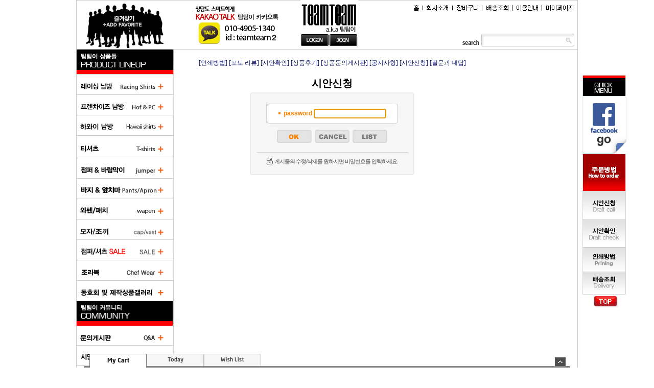

--- FILE ---
content_type: text/html; charset=euc-kr
request_url: https://team2.co.kr/board/board.html?code=teamteam_board2&page=1&type=v&num1=997957&num2=00000&lock=Y
body_size: 17051
content:

<html>
<head>
<meta http-equiv="CONTENT-TYPE" content="text/html; charset=EUC-KR">
<title>팀팀이! 팀복의 혁명! 크리에이티브 디자인 컬쳐팀 TEAMTEAM2 -  시안신청 [시안,견적요청]</title>
<meta name="description" content="팀팀이! 팀복의 혁명! 크리에이티브 디자인 컬쳐팀 TEAMTEAM2">
<meta name="keywords" content="팀복,유니폼,정비복,작업복,서빙복,바텐복,레이싱복,바텐더복,피씨방,프렌차이즈,행사복,이벤트복,바복">
<!--META name="robots" content="noindex,nofollow"--> 
<meta name="naver-site-verification" content="6a497eb026153bb4b6b3561315b23739872b6d6a" />
<style type="text/css">
<!--
td {font-size:9pt; font-family: 굴림; }
td.line {font-size:1pt; font-family: 굴림;}
.lims {font-size:9pt; font-family: 굴림;}
.woong {font-size:9pt; font-family: 굴림;}
.woong1 {font-size:8pt; font-family: 굴림;line-height:130%}
.woong2 {font-size:15pt; font-family: 굴림;line-height:130%;}
.woong3 {font-size:7pt; font-family: matchworks,tahoma;color:#444444;line-height:130%}
.woong4 {font-size:11pt; font-family: 굴림;line-height:130%}
.line {font-size:1px;line-height:1px;}
.input{border:solid 1;font-family:굴림,verdana;font-size:9pt;color:black;background-color:white;height:19px}
.input2{border:solid 0;font-family:굴림,verdana;font-size:9pt;color:black;background-color:white;height:16px}
.textarea {border:solid 1; font-family:굴림,verdana;font-size:9pt;color:black;background-color:white}
input{font-size:9pt; font-family:굴림;}
BODY {font-size:9pt; font-family: 굴림;}
a{text-decoration:none ; font-family: 굴림;}
A:link { text-decoration:none; color:#040f6f; font-family: 굴림;}
A:visited { text-decoration:none; color:#040f6f; font-family: 굴림;}
A:hover { color:#dc143c; text-decoration:underline; font-family: 굴림;}
a img {color:#FFFFFF}
.price {border:0px; color:#A00000; text-align:right; }
.select { background-color:#669900; border:1 solid #90C0FF; border-width:1; font-size:9pt; color:#FFFFFF;font-family:굴림; }
.main_brandname1 { height:30px; }
.main_brandname2 { height:30px; }
.main_brandname3 { height:30px; }
.detail_image { margin-bottom:20px; }
.mtb_player { margin-top:10px; margin-bottom:10px; }
.user_additional_info {font-size:9pt; font-family: 굴림;}
.info_orange {color:#F26622;}
.info_rbrack {color:#303030;}
.user_additional_title, .user_additional_title_must { vertical-align:top; padding-top:5px; text-align:right; font-weight:bold; width:100px; height:24px;}
.user_additional_title_must { color:#FF0000;}
.user_additional_top_title { text-align:center; font-weight:bold; height:24px;}
.user_addtional_top { vertical-align:top; padding-top:5px; text-align:right;}
#delibasic { color:76bf9a}
#delipremium { color:939bbb}
/** 할인상품 취소선 span.mk_discount_box span.mk_origin_price 연속으로 있어야 한다 **/
span.mk_discount_box span.mk_origin_price { text-decoration : line-through; }
.brstar {font-size:8pt;}
.leftbrand {font-size:9pt; font-family: 굴림; }
.leftboard {font-size:9pt; font-family: 굴림; }
.lefttel {font-size:9pt; font-family: 굴림; font-weight:bold; }
.mainbrandname {font-size:9pt; font-family: 굴림; line-height:120%;}
.mainprice {font-size:9pt; font-family: 굴림; line-height:120%;}
.mainbrand {font-size:9pt; font-family: 굴림; font-weight:bold; color:000080;}
.mainspbrandname {font-size:9pt; font-family: 굴림;line-height:120%;}
.mainspprice {font-size:9pt; font-family: 굴림;line-height:120%}
.mainnotice {font-size:9pt; font-family: 굴림; }
.maininfo {font-size:9pt; font-family: 굴림; }
.mainboard {font-size:9pt; font-family: 굴림; }
.brandtitle {font-size:9pt; font-family:굴림; font-weight:bold; line-height:120%;}
.brandsubtitle {font-size:9pt; font-family:굴림; line-height:120%;}
.brandbrandname {font-size:9pt; font-family:굴림;}
.brandprice {font-size:9pt; font-family:굴림; font-weight:bold; color:F89B22}
.brandorg {font-size:9pt; font-family:굴림;}
.brandproduct {font-size:9pt; font-family:굴림;}
.brandconprice {font-size:9pt; font-family:굴림; text-decoration:line-through;}
.brandreserve {font-size:9pt; font-family:굴림;}
.brandadd {font-size:9pt; font-family:굴림;}
.brandsort {font-size:9pt; font-family:굴림;}
.brandpage {font-size:9pt; font-family:굴림;}
.brandcurpage {font-size:9pt; font-family:굴림; color:FF0000}
.brandaddsub_title_space {padding-top:15px;}
.brandaddsub_title_space_reverse {padding-bottom:15px;}
.brandengsub_title_space {padding-top:15px;}
.brandengsub_title_space_reverse {padding-bottom:15px;}

div.subtitle {
    z-index:99;
    display: none;
    width:160px;
    height: 200px;
    position: absolute;
    left:0px;
    top:-130px;
    padding: 15px 15px 15px 15px;
}
/** 옵션 미리보기 기본 스타일, 변경시에는 앞에 #MK_opt_preview 를 붙여서 개별디자인에 넣으면 ok **/
.mk_option_preview_outer {
    display : inline;
}
.mk_option_preview {
    background-color : white;
}
.mk_prd_option_list {
    color : #404040;
    font-size : 8pt;
    font-family : dotum;
    list-style : none;
    padding : 3px 3px 0;
    background-color : white;
    border : 1px solid #7899C2;
    width : 170px;
    margin : 0;
    text-align : left;
}

.mk_prd_option_list LI {
    line-height : 1.4;
    margin : 5px 0;
    display : block;
}

.mk_prd_option_list .mk_bt_opt_close {
    text-align : right;
}

.mk_prd_option_list .option-soldout {
    color : red;
}

/** 옵션 미리보기 - 리스트 **/
.mk_prd_option_list LI UL {
    list-style : none;
    padding : 0;
    margin : 4px 0 0 10px;
}

.mk_prd_option_list LI UL LI {
    line-height : 1.4;
    padding : 0;
    margin : 0;
}

.mk_prd_option_list LI H3 {
    margin : 0;
    font-size : 9pt;
}
/** 옵션 미리보기 - 조합 **/
.mk_prd_option_list .option-name {
    padding : 2px;
    background-color : #D6E5F7;
    color : #405F95;
    border-left : 2px solid #BBC9E3;
}
.mk_prd_option_list .option-required {
    color : red;
}

/* 상품색상 */
.mk_color {
    margin:2px 0;
}
.mk_color_list {
    padding:0;margin:0;
	display: inline;
	font-size: 0;
	line-height: 0;
	vertical-align: text-top;
	*vertical-align: middle;
}
.mk_color_list li {
	display: inline;
	margin-right: 5px;
}
.mk_color_list li span {
	display: inline-block;
}
.mk_color_list.size-lv1 li span {
	width: 7px;
	height: 7px;
}
.mk_color_list.size-lv2 li span {
	width: 9px;
	height: 9px;
}
.mk_color_list.size-lv3 li span {
	width: 11px;
	height: 11px;
}
.mk_color_list.size-lv4 li span {
	width: 13px;
	height: 13px;
}

.mk_color_align_left {text-align:left}
.mk_color_align_center {text-align:center}
.mk_color_align_right {text-align:right}
#passimg { z-index:100; }

.img_gray_filter {
    filter: url("data:image/svg+xml;utf8,<svg xmlns=\'http://www.w3.org/2000/svg\'><filter id=\'grayscale\'><feColorMatrix type=\'matrix\' values=\'0.3333 0.3333 0.3333 0 0 0.3333 0.3333 0.3333 0 0 0.3333 0.3333 0.3333 0 0 0 0 0 1 0\'/></filter></svg>#grayscale"); /* Firefox 10+, Firefox on Android */
    filter: gray; /* IE6-9 */
    -webkit-filter: grayscale(100%); /* Chrome 19+, Safari 6+, Safari 6+ iOS */
    filter:gray(enabled=1)
 }

.img_alpha_filter {
    -ms-filter: 'progid:DXImageTransform.Microsoft.Alpha(Opacity=50)'; /* IE 8 */
    filter: progid:DXImageTransform.Microsoft.Alpha(Opacity=50); /* IE 7 and olders */
    opacity: 0.5; 
}

-->
</style>

<link rel="stylesheet" href="/images/d3/m_01/css/font-awesome.min.css" />
<link rel="stylesheet" href="/css/search_engine_d2.css" />

<script>

var subtitle_id = {'className':'subtitle','gapTop':5 };
</script>
<img id ="subtitle_info" style="position:absolute; display:none"  />
<script>
var baskethidden="Y";
</script>
<script type="text/javascript" src="/js/jquery-1.7.2.min.js"></script>
<link rel="shortcut icon" href="/shopimages/teamteam/favicon.ico" type="image/x-icon">
</head>
<IFRAME id=loginiframe name=loginiframe style="display:none" frameborder='no' scrolling=no></IFRAME>
<div id="basketpage" name="basketpage" style="position:absolute; visibility:hidden;"></div>
<script type="text/javascript">
function _MS_DIF_(el, mw, mh) {
    var img = new Image();
    img.onload = function() {
        var x=mw?mw*1/this.width:0, y=mh?mh*1/this.height:0, s=(x<y?x:y); s=s>1?1:s;
        if (x===0 && y===0 || x===0 && y>=1 || x>=1 && y===0 || (x > 0 && y===0 && (el.width = x*this.width)) || (x===0 && y > 0 && (el.height = y*this.height)) || ((el.width = s*this.width) && (el.height = s*this.height))) { el.style.display=''; }
    };
    img.src = el.getAttribute('src');
}
</script>
<script type="text/javascript" src="/js/jquery.js"></script>
<style type="text/css">
    #addinfo_out_box {
        border : 1px solid #E0DEDF; 
        width : 100%;
        margin-bottom : 8px;
        padding : 12px;
    }
    #addinfo_box {
        width : 100%;
    }
    #addinfo_box td {
        border : none;
    }
    #addinfo_box td#addinfo_top_title {
        padding : 5px 0 3px;
    }
    #addinfo_box td.addinfo_title {
        width : 30%;
        vertical-align : top;
        font-weight : bold;
        color : #222222;
    }
    #addinfo_box td.addinfo_value {
        vertical-align : top;
        width : 70%; 
        padding : 0px 10px 2px 5px;
        word-break: break-all;
    }
    #addinfo_box td.addinfo_view_val {
    }
    #addinfo_text {
        color : #9B9B9B;
        font-size : 9pt;
        height : 20px;
        text-align : left;
    }
    .addinfo_contents {
        height : 15px;
        margin-top : 2px;
        margin-left : 5px;
        font-size : 8pt;
        color : #8F8F8F;
    }
    input.addinfo_upd_inputs {
        width : 90%;
    }
    .addinfo_padding {
        padding-left : 5px;
        padding-right : 5px;
        padding-top : 5px;
    }        #addinfo_text {
            margin-top : 7px;
        }</style>
<script type="text/javascript" src="../js/prototype.js"></script>
<script language="JavaScript">
function upalert() {
   alert('파일첨부 버튼을 클릭하세요');
   document.form1.subject.focus();
}
function clear_content() {
                return;
}function pageprint() {
     $('newprint').innerHTML=$('mk_center').innerHTML;
     print();
}
function changeboard()
{
   if (document.formboard.board.value=="data")
        databoard();
   else location.href="board.html?code="+document.formboard.board.value;
}

</script>
        <style tyle="text/css">
        .search_id {
            display : block;
            position : absolute;
            background : #fff;
            width : 90px;
            border : 1px solid #DADADA;
            padding : 3px;
        }
        .search_id a,
        .search_id a:link,
        .search_id a:hover,
#boardtable .search_id a,
#boardtable .search_id a:link,
#boardtable .search_id a:hover {
            font-size: 8pt;
            text-decoration: none;
            font-family : 돋움;
            text-align : center;
        }
        </style>
        <script type="text/javascript">
                function search_id(id) {
            document.form1.s_id.value= id;
            document.form1.submit();
        }
        </script>
<!--  boardtype 0Z indi -->
<style type="text/css">
#MS_WritenBySEB P { margin-top:7px; margin-bottom:7px;}

BLOCKQUOTE.q1,
BLOCKQUOTE.q2,
BLOCKQUOTE.q3,
BLOCKQUOTE.q4,
BLOCKQUOTE.q5,
BLOCKQUOTE.q6,
BLOCKQUOTE.q7{ padding:10px; margin-left:15px; margin-right:15px;}

BLOCKQUOTE.q1{ padding:0 10px; border-left:2px solid #ccc;}
BLOCKQUOTE.q2{ padding:0 10px; background:url(/board/smart/img/bg_qmark.gif) no-repeat;}
BLOCKQUOTE.q3{ border:1px solid #d9d9d9;}
BLOCKQUOTE.q4{ border:1px solid #d9d9d9; background:#fbfbfb;}
BLOCKQUOTE.q5{ border:2px solid #707070;}
BLOCKQUOTE.q6{ border:1px dashed #707070;}
BLOCKQUOTE.q7{ border:1px dashed #707070; background:#fbfbfb;}
</style><body link="#0000ff" alink="#0000ff" vlink="#0000ff" topmargin="0" leftmargin="0" marginheight="0" marginwidth="0"  bgcolor=#FFFFFF >

<script type="text/javascript" src="//wcs.naver.net/wcslog.js"></script>
<script type="text/javascript">
if (window.wcs) {
    if(!wcs_add) var wcs_add = {};
    wcs_add["wa"] = "s_107e23824773";
    wcs.inflow('team2.co.kr');
    wcs_do();
}
</script>

<script>
function pvd_join_pop() {
    alert('접근할 수 없습니다.\n관리자에게 문의 하시기 바랍니다');
}
function popup_personal() {
    alert('회원 로그인을 해주세요.');
    location.href ='https://team2.co.kr/shop/member.html?type=personal';
}
function sendmail() {
   window.open("/html/email.html","email","height=100,width=100");
}
function estimate() {
}
function check_log() {
    if (document.search.id.value.length==0) {
       document.search.id.focus();
       alert("회원 ID를 입력하세요.");return;
    }
    if (document.search.passwd.value.length==0) {
       document.search.passwd.focus();
       alert("회원 비밀번호를 입력하세요.");return;
    }
    document.formlogin.id.value=document.search.id.value;
    document.formlogin.passwd.value=document.search.passwd.value;
    if(typeof document.search.save_id !="undefined" && document.search.save_id.checked == true) {
        document.formlogin.save_id.value="on";
    }
    if(typeof document.search.ssl!="undefined" && document.search.ssl.checked==true){
        document.formlogin.ssl.value=document.search.ssl.value;
    }
    formsubmitsend();
 }
 function formsubmitsend() {
    document.formlogin.submit();
 }

function CheckKey_log()
{
 key=event.keyCode;
 if (key==13)
 {
  check_log()
 }
}

var viewssllog="";
function clickssllog(){
   if(!viewssllog.closed && viewssllog) viewssllog.focus();
   else{
       viewssllog = window.open("about:blank","viewssllog","height=304,width=458,scrollbars=no")
       viewssllog.document.write('<title>보안접속이란?</title>');
       viewssllog.document.write('<style>\n');
       viewssllog.document.write('body { background-color: #FFFFFF; font-family: "굴림"; font-size: x-small; } \n');
       viewssllog.document.write('P {margin-top:2px;margin-bottom:2px;}\n');
       viewssllog.document.write('</style>\n');
       viewssllog.document.write('<body topmargin=0 leftmargin=0 marginleft=0 marginwidth=0>\n');
       viewssllog.document.write('<a href="JavaScript:self.close()"><img src="/images/common/ssllogin_aboutimg.gif" align=absmiddle border=0></a>');
       viewssllog.moveTo(100,100);
   }
}
    if (typeof prev_search == 'undefined') {
        function prev_search() {
            if (document.getElementsByName('mutisearch').length > 0) {
                var encdata = document.getElementsByName("mutisearch")[0].value.replace(/%/g, encodeURIComponent('%'));
                document.topsearch.action = '/shop/shopbrand.html?search=' + decodeURIComponent(encdata) + '&refer=' + window.location.protocol;
                if (document.search != undefined) {
                    document.search.action = '/shop/shopbrand.html?search=' + decodeURIComponent(encdata) + '&refer=' + window.location.protocol;
                }
            } else {
                var encdata = document.getElementsByName("search")[0].value.replace(/%/g, encodeURIComponent('%'));
                document.topsearch.action = '/shop/shopbrand.html?search=' + decodeURIComponent(encdata) + '&refer=' + window.location.protocol;
                if (document.search != undefined) {
                    document.search.action = '/shop/shopbrand.html?search=' + decodeURIComponent(encdata) + '&refer=' + window.location.protocol;
                }
            }
        }
    }
function CheckKey_search()
{
 key=event.keyCode;
 if (key==13)
 {
              prev_search();
      }
}
function left_userexit(){
   alert('로그인후 이용가능합니다');
   location.href="https://team2.co.kr/shop/member.html";
 }

//출석체크 팝업 081210 jenna
 function left_usernotepop_open() {
   alert('로그인후 이용가능합니다');
   location.href="https://team2.co.kr/shop/member.html?type=reserve&open_type=usernote";
 }
</script>

<script type='text/javascript' src='/js/bookmark.js'></script>
<script type="text/javascript" src="/js/design_func.js"></script>
<script language="JavaScript">
 function topnotice(temp,temp2) {
    window.open("/html/notice.html?date="+temp+"&db="+temp2,"","width=450,height=450,scrollbars=yes");
 }
 function logout() {
    location.href="/top10.html?type=logout";
 }
 function top_sendmail() {
   window.open("/html/email.html","email","height=100,width=100");
 }
 function top_check_log() {
    if (typeof document.top_form_log.id != "undefined" && document.top_form_log.id.value.length==0) {
       document.top_form_log.id.focus();
       //alert("회원 ID를 입력하세요.");return;
       alert("회원 ID를 입력하세요.");return;
    }
    if (typeof document.top_form_log.passwd != "undefined" && document.top_form_log.passwd.value.length==0) {
       document.top_form_log.passwd.focus();
       //alert("회원 비밀번호를 입력하세요.");return;
       alert("회원 비밀번호를 입력하세요.");return;
    }
    top_submitsend();
 }
 function top_submitsend() {
    document.top_form_log.submit();
 }
 function top_CheckKey_log(){
    key=event.keyCode;
    if (key==13){ top_check_log() }
 }

var viewssltop="";
function clickssltop(){
   if(!viewssltop.closed && viewssltop) viewssltop.focus();
   else{
       viewssltop = window.open("about:blank","viewssltop","height=304,width=458,scrollbars=no")
       viewssltop.document.write('<title>보안접속이란?</title>');
       viewssltop.document.write('<style>\n');
       viewssltop.document.write('body { background-color: #FFFFFF; font-family: "굴림"; font-size: x-small; } \n');
       viewssltop.document.write('P {margin-top:2px;margin-bottom:2px;}\n');
       viewssltop.document.write('</style>\n');
       viewssltop.document.write('<body topmargin=0 leftmargin=0 marginleft=0 marginwidth=0>\n');
       viewssltop.document.write('<a href="JavaScript:self.close()"><img src="/images/common/ssllogin_aboutimg.gif" align=absmiddle border=0></a>');
       viewssltop.moveTo(100,100);
   }
}
    if (typeof prev_search == 'undefined') {
        function prev_search() {
            if (document.getElementsByName('mutisearch').length > 0) {
                document.topsearch.action = '/shop/shopbrand.html?search=' + decodeURIComponent(document.getElementsByName("mutisearch")[0].value) + '&refer=' + window.location.protocol;
            } else {
                document.topsearch.action = '/shop/shopbrand.html?search=' + decodeURIComponent(document.getElementsByName("search")[0].value) + '&refer=' + window.location.protocol;
            }
        }
    }

 function topCheckKey_search(){
   key=event.keyCode;
   //if (key==13){ document.topsearch.submit();}
           if (key == 13) { prev_search(); }
     }
 function top_userexit(){
   alert('로그인을 먼저 하세요.');
   location.href="https://team2.co.kr/shop/member.html";
 }
 function top_sendmail() {
   window.open("/html/email.html","email","height=100,width=100");
 }
 //---(s) 쪽지보내기 ---//
 //쪽지보내기 팝업100708 baljuhee
 function top_usernote_open() {
   alert('로그인을 먼저 하세요.');
   location.href="https://team2.co.kr/shop/member.html?type=reserve&open_type=usernote";
 }
 function top_usernotepop_open() {
   alert('로그인을 먼저 하세요.');
   location.href="https://team2.co.kr/shop/member.html?type=reserve&open_type=usernote";
 }
 //---(e) 쪽지보내기 ---//

function link_new_barotalk() {
    window.open('/shop/barotalk_user_link.html?branduid=&xcode=&mcode=&scode=', 'newbarotalk', 'scrollbars=yes,height=600,width=450,resize=no');
}
function link_video_barotalk() {
    window.open('/shop/barotalk_video_link.html?video_id=_teamteam', 'videotalk', 'scrollbars=yes,height=600,width=450,resize=no');
}

</script>

<center><script type="text/javascript" src="/js/flash.js"></script>
<STYLE TYPE='text/css'>
</STYLE>
<script>
</script>
<div id="ysfss_bar_container" style="position:absolute; top:0px; left:0px;">
<script>
function getCookiefss(name) {
    lims = document.cookie;
    var index = lims.indexOf(name + "=");
    if (index == -1) return null;
    index = lims.indexOf("=", index) + 1; // first character
    var endstr = lims.indexOf(";", index);
    if (endstr == -1) endstr = lims.length; // last character
    return unescape(lims.substring(index, endstr));
}
</script>
</div>

<div id=maketop style='width:100%'>

<script type="text/javascript">

</script><script language="javascript">

function bookmark()
{
window.external.AddFavorite('http://www.team2.co.kr', '팀팀이')
}
 </script>

<table width="911" border="0" cellspacing="0" cellpadding="0">
  <tr>
    <td><table width="911" border="0" cellspacing="0" cellpadding="0">
      <tr>
        <td width="190"><a href="javascript:bookmark()" onfocus='blur()'><img src="/design/teamteam/im/top01.gif" width="190" height="96" border="0"></a></td>
        <td width="250" background="/design/teamteam/im/topbg.gif"><img src="/design/teamteam/im/cacao.gif" width="249" height="90"></td>
        <td width="113" valign="top"><table border="0" cellspacing="0" cellpadding="0"><img src="/design/teamteam/im/logo.jpg" width="113" height="65"></td>
            

              <td><table border=0 cellpadding=0 cellspacing=0 id='MK_TOP_loginform'>
               <tr><form name=top_form_log action="/html/mainm.html" method=post ><td><table border="0" cellspacing="0" cellpadding="0">
                  <tr>
                    <td><a href="/shop/member.html?type=login"><img src="/design/teamteam/im/top_but01.gif" width="57" height="27" border="0"></a></td>
                    <td><a href=https://team2.co.kr/shop/idinfo.html ><img src="/design/teamteam/im/top_but02.gif" width="56" height="27" border="0"></a></td>
                  </tr>
              </table></td>
               <input type=hidden name=type value='login'>
               <input type=hidden name=toplogin value='YES'>
               <input type=hidden name=sslid value='teamteam'>
               <input type=hidden name=sslip value='team2.co.kr'>
               <input type=hidden name=formname value='top_form_log'>
               <input type=hidden name=sendfunc value='top_newsend'>
               <input type=hidden name=msecure_key><input type=hidden name=returnurl value="/board/board.html?code=teamteam_board2&page=1&type=v&num1=997957&num2=00000&lock=Y&code=teamteam_board2"></form></tr></table></td>
            </tr>
        </table></td>
        <td width="358" background="/design/teamteam/im/topbg.gif"><img src="/design/teamteam/im/dot.gif" width="93" height="2"></td>
        <td width="358" valign="top"><table width="337" border="0" cellspacing="0" cellpadding="0">
            <tr>
              <td width="337"><table border="0" cellspacing="0" cellpadding="0">
                  <tr>
                    <td><a href="/"  onfocus='blur()'><img src="/design/teamteam/im/top_m01.gif" width="35" height="25" border="0"></a></td>
                    <td><a href="/html/company.html"  onfocus='blur()'><img src="/design/teamteam/im/top_m02.gif" width="58" height="25" border="0"></a></td>
                    <td><a href="/shop/basket.html"  onfocus='blur()'><img src="/design/teamteam/im/top_m03.gif" width="59" height="25" border="0"></a></td>
                    <td><a href="/shop/confirm_login.html"  onfocus='blur()'><img src="/design/teamteam/im/top_m04.gif" width="59" height="25" border="0"></a></td>
                    <td><a href="/html/newpage.html?code=3"  onfocus='blur()'><img src="/design/teamteam/im/top_m05.gif" width="58" height="25" border="0"></a></td>
                    <td><a href=https://team2.co.kr/shop/member.html?type=mynewmain   onfocus='blur()'><img src="/design/teamteam/im/top_m06.gif" width="68" height="25" border="0"></a></td>
                  </tr>
              </table></td>
            </tr>
            <tr>
              <td><img src="/design/teamteam/im/top_m07.gif" width="337" height="40"></td>
            </tr>
            <tr>
              <td align="right"><table border="0" cellspacing="0" cellpadding="0">
                  <tr><form action="/shop/shopbrand.html" method=post name=topsearch  >
                    <td><img src="/design/teamteam/im/top_s01.gif" width="58" height="28"></td>
                    <td background="/design/teamteam/im/top_s02.gif" ><input name=search style="width:150; height:21; background:transparent; border:0 solid red; font-family:굴림; font-size:11pt; color:#000000" onKeyDown="topCheckKey_search()"></td>
                    <td><a href=JavaScript:prev_search();document.topsearch.submit() onfocus='blur()'><img src="/design/teamteam/im/top_s03.gif" width="28" height="28" border="0"></a></td></form>
                  </tr>
              </table></td>
            </tr>
            <tr>
              <td align="right"><img src="/design/teamteam/im/top_m07.gif" width="337" height="3"></td>
            </tr>
        </table></td>
      </tr>
    </table></td>
  </tr>
  <tr>
    <td height="1" bgcolor="CCCCCC"></td>
  </tr>
</table>        <script>
            // login id setting
            if(typeof document.top_form_log != "undefined" && typeof document.top_form_log.id != "undefined" && typeof document.top_form_log.save_id != "undefined") {
                document.top_form_log.id.value = getCookieMS('save_id');
                if(document.top_form_log.id.value=='null' || document.top_form_log.id.value=='undefined') document.top_form_log.id.value="";
                if(typeof document.top_form_log.id != 'undefined' && document.top_form_log.id.value.length>0) document.top_form_log.save_id.checked=true;
            }
        </script></div>
<table border=0 cellspacing=0 cellpadding=0 width=770 id=makebanner>
<tr>

<!-- 전체 레이아웃 테이블 -->
<form action="/shop/shopbrand.html" method=post name=search>
<td valign=top width=150 height=100% id=mk_left>
<script language="JavaScript" type="text/JavaScript">
<!--
function MM_swapImgRestore() { //v3.0
  var i,x,a=document.MM_sr; for(i=0;a&&i<a.length&&(x=a[i])&&x.oSrc;i++) x.src=x.oSrc;
}

function MM_preloadImages() { //v3.0
  var d=document; if(d.images){ if(!d.MM_p) d.MM_p=new Array();
    var i,j=d.MM_p.length,a=MM_preloadImages.arguments; for(i=0; i<a.length; i++)
    if (a[i].indexOf("#")!=0){ d.MM_p[j]=new Image; d.MM_p[j++].src=a[i];}}
}

function MM_findObj(n, d) { //v4.01
  var p,i,x;  if(!d) d=document; if((p=n.indexOf("?"))>0&&parent.frames.length) {
    d=parent.frames[n.substring(p+1)].document; n=n.substring(0,p);}
  if(!(x=d[n])&&d.all) x=d.all[n]; for (i=0;!x&&i<d.forms.length;i++) x=d.forms[i][n];
  for(i=0;!x&&d.layers&&i<d.layers.length;i++) x=MM_findObj(n,d.layers[i].document);
  if(!x && d.getElementById) x=d.getElementById(n); return x;
}

function MM_swapImage() { //v3.0
  var i,j=0,x,a=MM_swapImage.arguments; document.MM_sr=new Array; for(i=0;i<(a.length-2);i+=3)
   if ((x=MM_findObj(a[i]))!=null){document.MM_sr[j++]=x; if(!x.oSrc) x.oSrc=x.src; x.src=a[i+2];}
}
//-->
</script>
<table height="100%" border="0" cellpadding="0" cellspacing="0" background="/design/teamteam/im/leftbg.gif">
  <tr>
    <td valign="top"><table border="0" cellspacing="0" cellpadding="0">
	<tr><Td><img src="/design/teamteam/im/left00.gif"></Td></tr>
      <tr>
        <td><table border="0" cellspacing="0" cellpadding="0">
          <tr>
            <td><a href="/shop/shopbrand.html?xcode=018&type=X" onMouseOut="MM_swapImgRestore()" onMouseOver="MM_swapImage('Image10','','/design/teamteam/im/ale01_1.gif',1)"><img src="/design/teamteam/im/ale01.gif" name="Image10" width="191" height="40" border="0"></a></td>
          </tr>
          <tr>
            <td><a href="/shop/shopbrand.html?xcode=024&type=X" onMouseOut="MM_swapImgRestore()" onMouseOver="MM_swapImage('Image16','','/design/teamteam/im/ale07_1.gif',1)"><img src="/design/teamteam/im/ale07.gif" name="Image16" width="191" height="40" border="0"></a></td>
          </tr>
          <tr>
            <td><a href="/shop/shopbrand.html?xcode=011&type=X" onMouseOut="MM_swapImgRestore()" onMouseOver="MM_swapImage('Image26','','/design/teamteam/im/ale11_1.gif',1)"><img src="/design/teamteam/im/ale11.gif" name="Image26" width="191" height="40" border="0"></a></td>
          </tr>
          <tr>
            <td><a href="/shop/shopbrand.html?xcode=019&type=X" onMouseOut="MM_swapImgRestore()" onMouseOver="MM_swapImage('Image11','','/design/teamteam/im/ale02_1.gif',1)"><img src="/design/teamteam/im/ale02.gif" name="Image11" width="191" height="44" border="0"></a></td>
          </tr>
          <tr>
            <td><a href="/shop/shopbrand.html?xcode=020&type=X" onMouseOut="MM_swapImgRestore()" onMouseOver="MM_swapImage('Image12','','/design/teamteam/im/ale03_1.gif',1)"><img src="/design/teamteam/im/ale03.gif" name="Image12" width="191" height="40" border="0"></a></td>
          </tr>
          <tr>
            <td><a href="/shop/shopbrand.html?xcode=021&type=X" onMouseOut="MM_swapImgRestore()" onMouseOver="MM_swapImage('Image13','','/design/teamteam/im/ale04_1.gif',1)"><img src="/design/teamteam/im/ale04.gif" name="Image13" width="191" height="39" border="0"></a></td>
          </tr>
          <tr>
            <td><a href="/shop/shopbrand.html?xcode=022&type=X" onMouseOut="MM_swapImgRestore()" onMouseOver="MM_swapImage('Image14','','/design/teamteam/im/ale05_1.gif',1)"><img src="/design/teamteam/im/ale05.gif" name="Image14" width="191" height="42" border="0"></a></td>
          </tr>
          <tr>
            <td><a href="/shop/shopbrand.html?xcode=023&type=X" onMouseOut="MM_swapImgRestore()" onMouseOver="MM_swapImage('Image15','','/design/teamteam/im/ale06_1.gif',1)"><img src="/design/teamteam/im/ale06.gif" name="Image15" width="191" height="39" border="0"></a></td>
          </tr>
          <tr>
            <td><a href="/shop/shopbrand.html?xcode=001&type=X" onMouseOut="MM_swapImgRestore()" onMouseOver="MM_swapImage('Image25','','/design/teamteam/im/ale10_1.gif',1)"><img src="/design/teamteam/im/ale10.gif" name="Image25" width="191" height="40" border="0"></a></td>
          </tr>
          <tr>
            <td><a href="/shop/shopbrand.html?xcode=026&type=X" onMouseOut="MM_swapImgRestore()" onMouseOver="MM_swapImage('Image17','','/design/teamteam/im/ale09_1.gif',1)"><img src="/design/teamteam/im/ale09.gif" name="Image17" width="191" height="40" border="0"></a></td>
          </tr>
          <tr>
            <td><a href="/shop/shopbrand.html?xcode=025&type=X" onMouseOut="MM_swapImgRestore()" onMouseOver="MM_swapImage('Image18','','/design/teamteam/im/ale08_1.gif',1)"><img src="/design/teamteam/im/ale08.gif" name="Image18" width="191" height="40" border="0"></a></td>
          </tr>
        </table></td>
        </tr>
      <tr>
        <td><img src="/design/teamteam/im/left02.gif" width="190" height="50"></td>
      </tr>
      <tr>
        <td><a href="/board/board.html?code=teamteam_board5" onMouseOut="MM_swapImgRestore()" onMouseOver="MM_swapImage('Image19','','/design/teamteam/im/left03_1.gif',1)"><img src="/design/teamteam/im/left03.gif" name="Image19" width="191" height="37" border="0"></a></td>
      </tr>
      <tr>
        <td><a href="/board/board.html?code=teamteam_board2" onMouseOut="MM_swapImgRestore()" onMouseOver="MM_swapImage('Image20','','/design/teamteam/im/left04_1.gif',1)"><img src="/design/teamteam/im/left04.gif" name="Image20" width="191" height="39" border="0"></a></td>
      </tr>
      <tr>
        <td><a href="/board/board.html?code=teamteam_image1" onMouseOut="MM_swapImgRestore()" onMouseOver="MM_swapImage('Image24','','/design/teamteam/im/left10_1.gif',1)"><img src="/design/teamteam/im/left10.gif" name="Image24" width="191" height="40" border="0"></a></td>
      </tr>
      <tr>
        <td><a href="/board/board.html?code=teamteam_image3" onMouseOut="MM_swapImgRestore()" onMouseOver="MM_swapImage('Image21','','/design/teamteam/im/left05_1.gif',1)"><img src="/design/teamteam/im/left05.gif" name="Image21" width="191" height="40" border="0"></a></td>
      </tr>
      <tr>
        <td><a href="/board/board.html?code=teamteam_board7" onMouseOut="MM_swapImgRestore()" onMouseOver="MM_swapImage('Image22','','/design/teamteam/im/left06_1.gif',0)"><img src="/design/teamteam/im/left06.gif" name="Image22" width="191" height="41" border="0"></a></td>
      </tr>
      <tr>
        <td><a href="/shop/shopbrand.html?xcode=009&type=O" onMouseOut="MM_swapImgRestore()" onMouseOver="MM_swapImage('Image23','','/design/teamteam/im/left07_1.gif',1)"><img src="/design/teamteam/im/left07.gif" name="Image23" width="191" height="39" border="0"></a></td>
      </tr>
      <tr>
        <td><img src="/design/teamteam/im/left08.gif" width="191" height="406"></td>
      </tr>
      <tr>
        <td><img src="/design/teamteam/im/left09.gif" width="191" height="455"></td>
      </tr>
    </table></td>
  </tr>
</table>            <script>
                // login id setting
                if(typeof document.search != "undefined" && typeof document.search.id != "undefined" && typeof document.search.save_id != "undefined") {
                    document.search.id.value = getCookieMS('save_id');
                    if(document.search.id.value=="null") document.search.id.value="";
                    if(typeof document.search.id != "undefined" && document.search.id.value.length>0) document.search.save_id.checked=true; 
                }
            </script></td></form>
<form name=formlogin method=post action=/html/mainm.html>
<input type=hidden name=id><input type=hidden name=passwd>
<input type=hidden name=type value=login>
<input type=hidden name=returnurl value="/board/board.html?code=teamteam_board2&page=1&type=v&num1=997957&num2=00000&lock=Y&code=teamteam_board2">
<input type=hidden name=ssl>
<input type=hidden name=sslid value="teamteam">
<input type=hidden name=sslip value="team2.co.kr">
<input type=hidden name=formname value='formlogin'>
<input type=hidden name=sendfunc value='formnewsend'>
<input type=hidden name=msecure_key>
<input type=hidden name=save_id>
</form>
<td valign=top width=640 align=center id=mk_center><table id="boardtable" border="0" cellpadding="0" cellspacing="0" width="620">
<tr>
    <td align="center">
<form name="form1" action="board.html" method="post" autocomplete="off" ><style>
#mk_center {width:791px; text-align:center; background-image:url('/design/teamteam/im/mainbg.gif'); }
</style>



<!-- CHECK PASSWORD FORM -->
<style>
#bp_layout {
    width           : 322px;
}
#bp_box {
    font-size: 9pt;
    font-family: arial, dotum, '돋움';
    background-color: #F8F4F3;
    padding         : 19px 13px 16px 13px;
    background      : url(/images/b2/0_12/password_line_middle.gif) repeat-y 0px 0px;
}
#bp_input {
    width           : 258px;
    background      : url(/images/b2/0_12/password_input_line_middle.gif) repeat-y 0px 0px;
}
#bp_input SPAN {
    color           : #FB8404;
    font-weight     : 800;
    background      : url(/images/b2/0_12/3x3_dot_orange.gif) no-repeat 0px 5px;
    padding-left    : 10px;    
}
#bp_input_passwd {
    border          : 1px #A3A3A3 solid;
    width           : 142px;
}
#bp_middle {
    padding         : 6px 0px;
}
#bp_button {
    margin-top      : 12px;
    margin-bottom   : 15px;
}
#bp_notice {
    margin-top      : 9px;
}
#bp_notice SPAN {
    font-size       : 11px;
    text-align      : center;
    color           : #565656;
    letter-spacing  : -1px;
}
#bp_line1 {
    background-color:#CFCFCF;
    font-size:1px;
    line-height:1px;
}
#bp_line2 {
    background-color:#FFFFFF;
    font-size:1px;
    line-height:1px;
}
</style>
<!-- BOARD TOP AREA -->
<style type="text/css">
.boardtitle_line { height : 15px;}
.boardtop_line { margin : 0px;}
</style><p class='boardtop_line'>&nbsp</p><table id='boardgroup' border=0 width=620><tr><td class=woong align=center> <a href="/board/board.html?code=teamteam_image4">[인쇄방법]</a>  <a href="/board/board.html?code=teamteam_image3">[포토 리뷰]</a>  <a href="/board/board.html?code=teamteam_image1">[시안확인]</a>  <a href="/board/board.html?code=teamteam_board7">[상품후기]</a>  <a href="/board/board.html?code=teamteam_board5">[상품문의게시판]</a>  <a href="/board/board.html?code=teamteam_board4">[공지사항]</a>  <a href="/board/board.html?code=teamteam_board2">[시안신청]</a>  <a href="/board/board.html?code=teamteam">[질문과 대답]</a> </td></tr></table><table border=0 cellpadding=0 cellspacing=0 width=620><tr><td class='line boardtitle_line'>&nbsp;</td></tr><tr><td id='boardtitle' align=center class=woong2><b>시안신청</b></td></tr><tr><td class=line height=5>&nbsp;</td></tr>
    <tr><td align=center class=woong>

<div id='bp_layout'>
    <div><img src='/images/b2/0_12/password_line_top.gif'></div>
    <div id='bp_box'>
        <div id='bp_input'>
            <div><img src='/images/b2/0_12/password_input_line_top.gif'></div>
            <div id='bp_middle'><span>password </span><input id="bp_input_passwd" type="password" name="passwd" size=12></div>
            <div><img src='/images/b2/0_12/password_input_line_bottom.gif'></div>
        </div>
        <div id='bp_button'>
            <a href='JavaScript:document.form1.submit();'><img src='/images/b2/0_12/button_ok.gif' border=0 alt='확인' /></a>&nbsp;
            <a href='JavaScript:history.go(-1);'><img src='/images/b2/0_12/button_cancel.gif' border=0 alt='취소' /></a>&nbsp;
            <a href='board.html?code=teamteam_board2&page=1&board_cate='><img src='/images/b2/0_12/button_list2.gif' border=0 alt='목록' /></a>
        </div>
        <div id='bp_line1'>&nbsp;</div>
        <div id='bp_line2'>&nbsp;</div>
        <div id='bp_notice'>
            <img src='/images/b2/0_12/icon_lock.gif' style='vertical-align:-2px;'> <span>게시물의 수정/삭제를 원하시면 비밀번호를 입력하세요.</span>
        </div>
    </div>
    <div><img src='/images/b2/0_12/password_line_bottom.gif'></div>
</div>    <input type="hidden" name="lock" value="Y" />
    <input type="hidden" name="lock_check" value="Y" />    <input type=hidden name='BRO_CHK_KEY' value='bdd4bfbbbe13c765f96b89992fc85026a6eb6920e0c54a08df9add4a23a0f053' />
    <input type="hidden" name="code" value="teamteam_board2" />
    <input type="hidden" name="num1" value="997957" />
    <input type="hidden" name="num2" value="00000" />
    <input type="hidden" name="page" value="1" />
    <input type="hidden" name="type" value="v" />    </form>
    <script type="text/javascript">document.form1.passwd.focus();</script><script></script>    </td>
</tr>
</table>
</center><script type="text/javascript" src="/js/cookie.js"></script>
<SCRIPT type="text/javascript">
// 공급자 가입 팝업 위치 변경
function pvd_join_pop() {
    alert('접근할 수 없습니다.\n관리자에게 문의 하시기 바랍니다');
}

var selectedobj;
var dragapproved = false;
var zindex = 100;
function drag_move() {
	if(dragapproved) {
		selectedobj.style.left = base_x + event.clientX - previous_x;
		selectedobj.style.top  = base_y + event.clientY - previous_y;
		return false;
	}
}

function start_drag(drag_id) {
	selectedobj = document.getElementById(drag_id);
	selectedobj.style.zIndex = zindex++;
        if(document.body && document.body.setCapture) {
           // body 화면 고정(IE전용) 
           document.body.setCapture();
        }
	base_x = parseInt(selectedobj.style.left);
	base_y = parseInt(selectedobj.style.top);
	previous_x = event.clientX;
	previous_y = event.clientY;
	dragapproved = true;
}

function drag_release() {
	dragapproved=false;
        if (document.body && document.body.releaseCapture) {
          // body화면 고정풀기(IE전용)
          document.body.releaseCapture();
        }
}
document.onmousemove = drag_move;
document.onmouseup = drag_release;

function link_new_barotalk() {
    window.open('/shop/barotalk_user_link.html?branduid=&xcode=&mcode=&scode=', 'newbarotalk', 'scrollbars=yes,height=600,width=450,resize=no');
}
function link_video_barotalk() {
    window.open('/barotalk_video_link.html?video_id=_teamteam', 'videotalk', 'scrollbars=yes,height=600,width=450,resize=no');
}
</SCRIPT>


<script type="text/javascript">
    function nhn_anchor(pid) {
        
        
    }
</script>
</table></td></tr><tr><td class=mkbottom colspan=4></form><table class=mkbottom width="911" border="0" cellspacing="0" cellpadding="0">
  <tr>
    <td><img src="/design/teamteam/bom.gif" width="982" height="137" border="0" usemap="#Map"><!--농협 에스크로 이체 인증마크 적용 시작-->

 <script>
function onPopCertMar(key){
   window.open('','self','height=700, width=650, status=yes, toolbar=no, menubar=no, location=no');
   document.CERTMARK_FORM.certMarkURLKey.value = key;
   document.CERTMARK_FORM.action='https://escrow.nonghyup.com/?certMarkURLKey=' + key; 
   document.CERTMARK_FORM.target='self';
   document.CERTMARK_FORM.submit();
}
</script>

 <FORM name='CERTMARK_FORM' METHOD='POST'>
    <input type="hidden" name="certMarkURLKey">
</FORM> 
<a href="javascript:onPopCertMar('2d1287e7b25e00cde03183f1715e7718')"><img src='https://escrow.nonghyup.com/images/IC/es/img_nh_mark01.gif' alt='에스크로이체로 결제하기' border='0'/></a> 

<!--농협 에스크로 이체 인증마크 적용 종료--></td>
  </tr>
</table>
<map name="Map">
  <area shape="rect" coords="420,24,438,43" href="/" onfocus='blur()'>
  <area shape="rect" coords="451,23,496,44" href=/html/info.html onfocus='blur()'>
  <area shape="rect" coords="508,24,582,44" href="JavaScript:bottom_privacy()" onfocus='blur()'>
  <area shape="rect" coords="597,21,638,47" href=/html/company.html?code=teamteam onfocus='blur()'>
  <area shape="rect" coords="646,26,695,45" href="javascript:view_join_terms()" onfocus='blur()'>
  <area shape="rect" coords="701,20,765,47" href=/shop/confirm.html onfocus='blur()'>
  <area shape="rect" coords="735,78,923,94" href="http://ftc.go.kr/info/bizinfo/communicationView.jsp?apv_perm_no=2014301013030200517&area1=&area2=&currpage=1&searchKey=01&searchVal=팀팀이&stdate=&enddate=" TARGET="_blank" onfocus='blur()'>
</map>





</td></tr>
</table>
<script type="text/javascript">
if (typeof getCookie == 'undefined') {
    function getCookie(cookie_name) {
        var cookie = document.cookie;
        if (cookie.length > 0) {
            start_pos = cookie.indexOf(cookie_name);
            if (start_pos != -1) {
                start_pos += cookie_name.length;
                end_pos = cookie.indexOf(';', start_pos);
                if (end_pos == -1) {
                    end_pos = cookie.length;
                }
                return unescape(cookie.substring(start_pos + 1, end_pos));
            } else {
                return false;
            }
        } else {
            return false;
        }
    }
}
if (typeof setCookie == 'undefined') {
    function setCookie(cookie_name, cookie_value, expire_date, domain) {
        var today = new Date();
        var expire = new Date();
        expire.setTime(today.getTime() + 3600000 * 24 * expire_date);
        cookies = cookie_name + '=' + escape(cookie_value) + '; path=/;';

        if (domain != undefined) {
            cookies += 'domain=' + domain +  ';';
        }  else if (document.domain.match('www.') != null) {
            cookies += 'domain=' + document.domain.substr(3) + ';';
        }
        if (expire_date != 0) cookies += 'expires=' + expire.toGMTString();
        document.cookie = cookies;
    }
}



function MSLOG_loadJavascript(url) {
    var head= document.getElementsByTagName('head')[0];
    var script= document.createElement('script');
    script.type= 'text/javascript';
    var loaded = false;
    script.onreadystatechange= function () {
        if (this.readyState == 'loaded' || this.readyState == 'complete')
        { if (loaded) { return; } loaded = true; }
    }
    script.src = url;
    head.appendChild(script);
}
var MSLOG_charset = "euc-kr";
var MSLOG_server  = "/log/log29";
var MSLOG_code = "teamteam";
var MSLOG_var = "V1ZSdmVrOXVkSHBQYWtWNlQybEtkbU50VW14amJEbHlXbGhzTTJJelNtdEphblJQVHpOTk5rNXFiMmxqYlZadFpGaEtjMGxxZEU5UE0wMDJUbFJ2YVdSSE9XdFpXR3RwVHpOTk5rMUViMmxKYW5RNQ==";

//파워앱에서만 사용
try {
    var LOGAPP_var = "";
    var LOGAPP_is  = "N";
    if (LOGAPP_is == "Y" && LOGAPP_var != "") {
        var varUA = navigator.userAgent.toLowerCase(); //userAgent 값 얻기
        if (varUA.match('android') != null) { 
            //안드로이드 일때 처리
            window.android.basket_call(LOGAPP_var);
        } else if (varUA.indexOf("iphone")>-1||varUA.indexOf("ipad")>-1||varUA.indexOf("ipod")>-1) { 
            //IOS 일때 처리
            var messageToPost = {LOGAPP_var: LOGAPP_var};
            window.webkit.messageHandlers.basket_call.postMessage(messageToPost);
        } else {
            //아이폰, 안드로이드 외 처리
        }
    }
} catch(e) {}
//파워앱에서만 사용 END

if (document.charset) MSLOG_charset = document.charset.toLowerCase();
if (document.characterSet) MSLOG_charset = document.characterSet.toLowerCase();  //firefox;
MSLOG_loadJavascript(MSLOG_server + "/js/mslog.js?r=" + Math.random());


</script>
<script language="javascript" src="/js/bookmark.js"></script> <script>
       // escrow 팝업 띄우는 함수
            function bottom_sendmail() {
               window.open("/html/email.html","email","height=100,width=100");
            }
            function bottom_privacy() {
               window.open("/html/privacy.html","privacy","height=570,width=590,scrollbars=yes");
            }
            function view_join_terms() {
                window.open("/html/join_terms.html","join_terms","height=570,width=590,scrollbars=yes");
            }
            function malltb_mini_open() {
                window.open('/mini/forward.html', 'mini', 'width = 920, height = 660, scrollbars = no');
            }
            function pop_escrow(bank, height, width) {
              var url;
              var add = '';
              if (bank == 'woori') {
                 url = 'http://esc.wooribank.com/esc/cmmn/in/web2c001_06p.jsp?condition=www.team2.co.kr';
                 add = ', scrollbars = no';
              } else if (bank == 'kookmin') {
                 url = 'https://okbfex.kbstar.com/quics?e2eType=10&page=C021590&cc=b034066%3Ab035526&mHValue=TM7864';
                 add = ', scrollbars = no';
              } else if (bank == 'hana') {
                 url = 'http://www.hanaescrow.com/hnbecc/serviceJoinSrchManagement/escser003l.jsp?shopBsnNo=1101898617&afflGrpId=GMKSHOPNBS&afflShopNo=TM7864';
                 add = ', scrollbars = yes';
              } else if (bank == 'es') {
                url = 'http://admin.kcp.co.kr/Modules/escrow/kcp_pop.jsp?site_cd=M318TM7864';
                add = ', scrollbars = yes';
              }
              window.open(url, 'escrow', 'height=' + height + ',width=' + width + add);
            }
            function go_giveaway(type) {
                window.open('/html/giveaway_event.html?type=' + type,'giveaway','width = 810, height = 800, scrollbars = no');
            }
</script>
<!-- [EVENTVALUE] --><script type="text/javascript" src="/js/rightbanner.js"></script>
<div id="RightBanner" style="position:absolute;">
<script language="javascript" src="/html/shopRbanner.html?emd_id=&disname=&plannum="></script>
</div>
<script type="text/javascript">
BannerHandler('RightBanner//147||990||Y');
if( window.addEventListener ) {
 window.addEventListener("load",function() {
     BannerHandler('RightBanner//147||990||Y');
 },false);
} else if( document.addEventListener ) {
 document.addEventListener("load",function() {
     BannerHandler('RightBanner//147||990||Y');
 },false);
} else if( window.attachEvent ) {
 window.attachEvent("onload",function() {
     BannerHandler('RightBanner//147||990||Y');
 });
}
</script></center><script type="text/javascript">
    function get_querystring(key, default_) {
        if (default_==null) default_=""; 
        key = key.replace(/[\[]/,"\\[").replace(/[\]]/,"\\]");
        var regex = new RegExp("[\?&]"+key+"=([^&#]*)");
        var qs = regex.exec(window.location.href);
        if(qs == null) return default_;
        else return qs[1];
    }
    
    var click_pid = get_querystring('clickPid','null');
    if(click_pid != 'null') {
        click_pid = click_pid.replace('mall_pid_','');
        nhn_anchor(click_pid);
    }
</script><div><!-- ie8 back key free focus --></div></form>		            <script type="text/javascript" src="/js/jquery.js"></script>
            <script type="text/javascript">
                jQuery.noConflict();
            </script>
		<script type="text/javascript">
		if (typeof document.compatMode!='undefined'&&document.compatMode!='BackCompat') {
			cot_t1_DOCtp="_top:expression(document.documentElement.scrollTop+document.documentElement.clientHeight-this.clientHeight);}";
		} else {
			cot_t1_DOCtp="_top:expression(document.body.scrollTop+document.body.clientHeight-this.clientHeight);}";
		}
		var cot_tl_bodyCSS='* html {background:url(/images/trans.gif) fixed;font-size:12px;}';

		var fixedCSS='#fixed{position:fixed;';
		var fixedCSS=fixedCSS+'_position:absolute;';
		var fixedCSS=fixedCSS+'z-index:10000;';
		var fixedCSS=fixedCSS+'clear:both;';
		var fixedCSS=fixedCSS+'text-align:center;';
		var fixedCSS=fixedCSS+'bottom:0px;';
		var fixedCSS=fixedCSS+'clip:rect(0 100% 100% 0);';
		var fixedCSS=fixedCSS+cot_t1_DOCtp;
		document.write('<style type="text/css">'+ cot_tl_bodyCSS + fixedCSS +'</style>');
		var tabCSS='.activeTab{font-weight:bold; color:#0033FF; text-decoration:none;}';
		var tabCSS=tabCSS+'a.activeTab:link{font-weight:bold; color:#0033FF; text-decoration:none;}';
		var tabCSS=tabCSS+'a.activeTab:visited{font-weight:bold; color:#0033FF; text-decoration:none;}';
		var tabCSS=tabCSS+'a.activeTab:hover{font-weight:bold; color:#2450FF; text-decoration:none;}';
		var tabCSS=tabCSS+'.deactiveTab{font-weight:normal; color:#333333; text-decoration:none;}';
		var tabCSS=tabCSS+'a.deactiveTab:link{font-weight:normal; color:#333333; text-decoration:none;}';
		var tabCSS=tabCSS+'a.deactiveTab:visited{font-weight:normal; color:#333333; text-decoration:none;}';
		var tabCSS=tabCSS+'a.deactiveTab:hover{font-weight:normal; color:#0033FF; text-decoration:none;}';
		var tabCSS=tabCSS+'#fixed input{border:solid 1px #999999; width:30px; height:18px; text-align:right; font-family:verdana; color:#555555;}';
		var tabCSS=tabCSS+"div#imageSlider { position: relative; overflow:hidden; width:expression(730); }";
		var tabCSS=tabCSS+'div#imageSlider div.imageList { position: relative; overflow: hidden; margin-left:10px; }';
		var tabCSS=tabCSS+'div#imageSlider div.imageList ul { position: relative; left: 0; list-style: none; float:left; width: 100%; margin: 0; padding: 0; overflow: hidden; }';
		var tabCSS=tabCSS+'div#imageSlider div.imageList ul li { float: left; margin: 0 0 0 0; }';
		var tabCSS=tabCSS+'div#imageSlider div.controller input { position: absolute; top: 80px; width: 21px; height: 37px; cursor: pointer; }';
		var tabCSS=tabCSS+'div#shoppingTab input.btn_prev{ margin-left:3px; border:0; width:21px; height:37px; background-image:url(/images/beetab/tab_arrow_left.gif);; position:absolute; left:2px; text-align:center; z-index:3; }';
		var tabCSS=tabCSS+'div#shoppingTab input.btn_next{ border:0; width:21px; height:37px; background-image:url(/images/beetab/tab_arrow_right.gif); }';
		var tabCSS=tabCSS+'#shoppingTab { border-left: 1px solid #dadada; border-right: 1px solid #dadada; }';
		var tabCSS=tabCSS+'#fixTab .ctr-fix { display: block; overflow: hidden; text-indent: -9999px; position: absolute; right: 8px; top: 7px; width: 21px; height: 17px; background: url(/images/beetab/btn_fix_ctrl_1.gif) no-repeat; background-position:right bottom; border: 0; cursor: pointer;}';var tabCSS=tabCSS+'#fixTab .ctr-fix.show { background-position: 0px -17px; }';
		
		var tabCSS=tabCSS+'#fixTab .ctr-fix.hide { background-position: 0px 0px; }';

		document.write('<style type="text/css">'+ tabCSS +'</style>');
		</script>	<script type="text/javascript" src="/js/shoppingtab_template_3.js"></script>		<script type="text/javascript" src="/js/bee_shopping_tab.js"></script><div id="fixed" style="text-align:center; overflow:none; width:100%;">
	<div id="fixTab" style="width:950px; ; ">
		<ul class="tab">
			<li class="now">
				<a id="BASKET" class="BASKET" href="javascript:;" onclick="openTab('BASKET', 'OPEN');"><span>BASKET</span></a>
			</li>
			<li>
				<a id="TODAY" class="TODAY" href="javascript:;" onclick="openTab('TODAY', 'OPEN');"><span>TODAY</span></a>
			</li>
			<li>
				<a id="WISHLIST" class="WISHLIST" href="javascript:;" onclick="openTab('WISHLIST', 'OPEN');"><span>WISHLIST</span></a>
			</li>
		</ul>
		<button id='ctr_btn' class="ctr-fix hide" type="button" onmousedown="toggleSlide('toggleObj', this);" onfocus="this.blur();">숨기기</button>
	</div>
	<div id="toggleObj" style="width:950px; height:250px; overflow:hidden; background-color:#FFFFFF; display:none; position:relative; margin:0px auto; ; ">
		<div id="myShoppingTab" style="margin-top:0px; overflow:hidden;"></div>
	</div>
</div>
<form name="shoppingtab_form" method="post" action="/shop/basket.html">
    <input type="hidden" name="brandcode" value="">
    <input type="hidden" name="branduid" value="">
    <input type="hidden" name="amount" value="">
    <input type="hidden" name="typep" value="O">
    <input type="hidden" name="ordertype" value="|parent.">
</form>

<script type="text/javascript">
function load_shopping_tab(){
	var tabCookie = getTabCookie('tabposition');
	if ( tabCookie != '' ) {
		openTab(tabCookie);
	}
}

function shoppingtab_basket(option_type, branduid, brandcode, amount, product_type) {

    if (option_type == 'NO' && product_type != 'PACKAGE') {
        document.shoppingtab_form.branduid.value = branduid;
        document.shoppingtab_form.brandcode.value = brandcode;
        document.shoppingtab_form.amount.value = amount;

        if (document.shoppingtab_form.ordertype.value != '') {
            document.shoppingtab_form.target = "loginiframe";
        }
        document.shoppingtab_form.submit();
    }
    else {

        var alert_msg = '';
        if (product_type == 'PACKAGE') {
            alert_msg = '세트상품은 상품 확인 후 장바구니에 담을 수 있습니다.\n상품 상세 페이지로 이동하시겠습니까?';
        }
        else {
            alert_msg = '해당 상품은 옵션을 선택 한 후 장바구니에 담을 수 있습니다.\n상품 상세 페이지로 이동하시겠습니까?';
        }

        if (confirm(alert_msg)) {
			location.href = '/shop/shopdetail.html?branduid=' + branduid;
        }
    }
}

var IE = /*@cc_on!@*/false;
/*
if(IE){
   load_shopping_tab();
}else{
   $('fixed').style.display='none';
}
*/

load_shopping_tab();


/**
if( window.attachEvent ) {
	window.attachEvent("onload",function() {
		load_shopping_tab();
	});
}

**/
</script>
</body></html><script>
var inputs = document.getElementsByTagName("input");
for (x=0; x<=inputs.length; x++) {
    if (inputs[x]) {
        myname = inputs[x].getAttribute("name");
        if(myname == "ssl") {
            inputs[x].checked = 'checked';
            inputs[x].onclick = function(e) {
                this.checked = true;
            };
        }
    }
}
</script><script>

function getInternetExplorerVersion() {
    var rv = -1;
    if (navigator.appName == 'Microsoft Internet Explorer') {
    var ua = navigator.userAgent;
    var re = new RegExp("MSIE ([0-9]{1,}[\.0-9]{0,})");
    if (re.exec(ua) != null)
    rv = parseFloat(RegExp.$1);
    }
    return rv;
} 

function showcherrypickerWindow(height,mode,db){
    cherrypicker_width = document.body.clientWidth;
    var isIe = /*@cc_on!@*/false;
    if (isIe) {
        cherrypicker_width = parseInt(cherrypicker_width + 18);
    }
    setCookie('cherrypicker_view','on', 0);

    
    document.getElementById('cherrypicker_layer').style.display = "block";
	document.getElementById('cherrypicker_layer').innerHTML = Createflash_return(cherrypicker_width,'','/flashskin/CherryPicker.swf?initial_xml=/shopimages/teamteam/cherrypicker_initial.xml%3Fv=1769991569&product_xml=/shopimages/teamteam/%3Fv=1769991569', 'cherrypicker_flash', '');
}

function load_cherrypicker(){
    cherrypicker_check = true;

    if (!document.getElementById('cherrypicker_layer')) {
        return;
    }


    cherrypicker_width = document.body.clientWidth;
    var isIe = /*@cc_on!@*/false;
    if (isIe) {
        cherrypicker_width = parseInt(cherrypicker_width + 18);
    }

    
    document.getElementById('cherrypicker_layer').innerHTML = "";
    document.getElementById('cherrypicker_layer').innerHTML = Createflash_return(cherrypicker_width,'','/flashskin/CherryPicker.swf?initial_xml=/shopimages/teamteam/cherrypicker_initial.xml%3Fv=1769991569&product_xml=/shopimages/teamteam/%3Fv=1769991569', 'cherrypicker_flash', '');

}
</script>
<script type="text/javascript">
    if (typeof wcs_do == 'function') {
        wcs_do();
    }
</script>



--- FILE ---
content_type: text/html
request_url: https://team2.co.kr/html/shopRbanner.html?emd_id=&disname=&plannum=
body_size: 411
content:
document.writeln('<table width="87" border="0" cellspacing="0" cellpadding="0">');
document.writeln('  <tr>');
document.writeln('    <td width="87"><img src="/design/teamteam/im/ar01.gif" width="87" height="41"></td>');
document.writeln('  </tr>');
document.writeln('  <tr>');
document.writeln('    <td><a href="https://www.facebook.com/profile.php?id=100008192226430"><img src="/design/teamteam/im/facebook_b1.gif" width="87" height="113" border="0"></a></td>');
document.writeln('  </tr>');
document.writeln('  <tr>');
document.writeln('    <td><a href="/html/newpage.html?code=3"><img src="/design/teamteam/im/ar02.gif" width="87" height="74" border="0"></a></td>');
document.writeln('  </tr>');
document.writeln('  <tr>');
document.writeln('    <td><a href="/board/board.html?code=teamteam_board2"><img src="/design/teamteam/im/ar03.gif" width="87" height="56" border="0"></a></td>');
document.writeln('  </tr>');
document.writeln('  <tr>');
document.writeln('    <td><a href="/board/board.html?code=teamteam_image1"><img src="/design/teamteam/im/ar04.gif" width="87" height="53" border="0"></a></td>');
document.writeln('  </tr>');
document.writeln('  <tr>');
document.writeln('    <td><a href="/board/board.html?code=teamteam_image4"><img src="/design/teamteam/im/ar05.gif" width="87" height="49" border="0"></a></td>');
document.writeln('  </tr>');
document.writeln('  <tr>');
document.writeln('    <td><a href=/shop/confirm.html><img src="/design/teamteam/im/ar06.gif" width="87" height="45" border="0"></a></td>');
document.writeln('  </tr>');
document.writeln('<tr>');
document.writeln('   <td><a href="#" onfocus=\'blur()\'><img src="/design/teamteam/im/ar08.gif" width="87" height="24" border="0"></a></td>');
document.writeln(' </tr>');
document.writeln('');
document.writeln('</table>');
